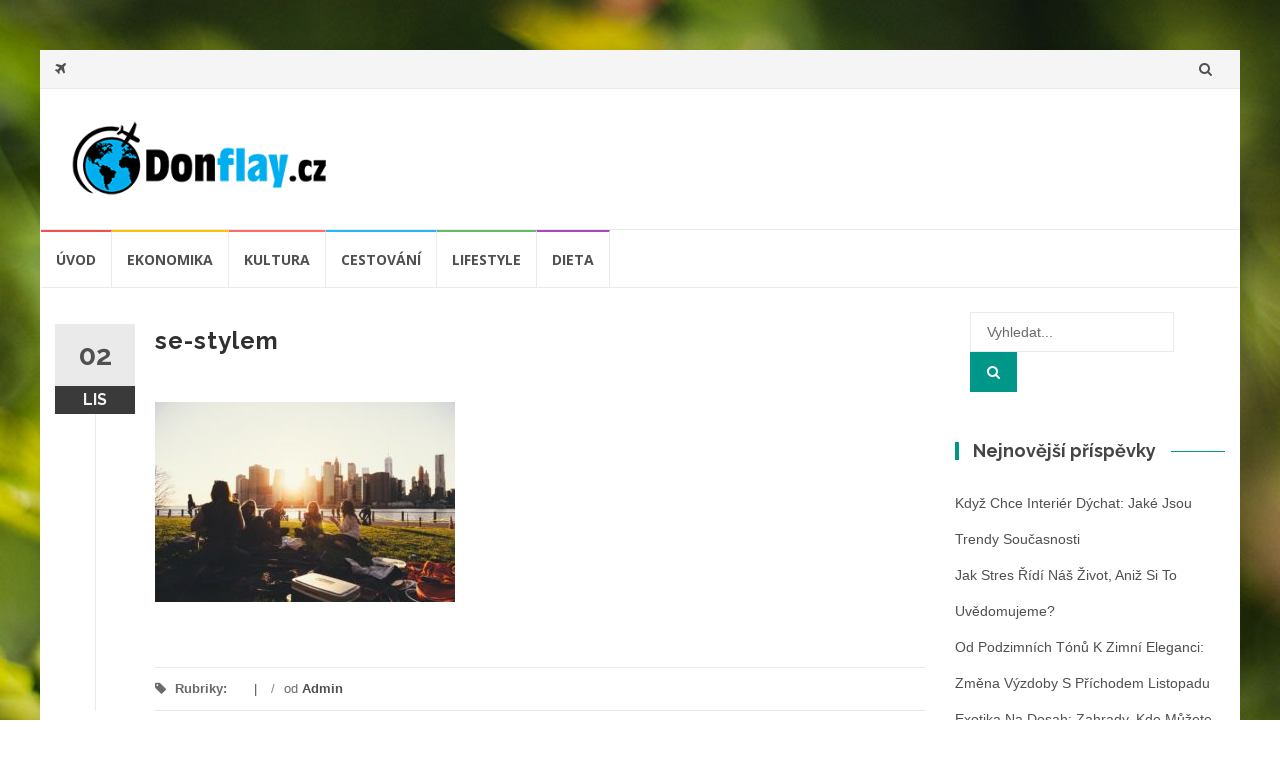

--- FILE ---
content_type: text/html; charset=UTF-8
request_url: http://www.donflay.cz/se-stylem-hygge-ke-stesti/se-stylem/
body_size: 11179
content:
<!DOCTYPE html>
<html lang="cs">
<head>
<meta charset="UTF-8">
<meta name="viewport" content="width=device-width, initial-scale=1">
<link rel="profile" href="http://gmpg.org/xfn/11">
<link rel="pingback" href="http://www.donflay.cz/xmlrpc.php">

<meta name='robots' content='index, follow, max-image-preview:large, max-snippet:-1, max-video-preview:-1' />

	<!-- This site is optimized with the Yoast SEO plugin v26.8 - https://yoast.com/product/yoast-seo-wordpress/ -->
	<title>se-stylem - Donflay.cz</title>
	<link rel="canonical" href="http://www.donflay.cz/se-stylem-hygge-ke-stesti/se-stylem/" />
	<meta property="og:locale" content="cs_CZ" />
	<meta property="og:type" content="article" />
	<meta property="og:title" content="se-stylem - Donflay.cz" />
	<meta property="og:description" content="Se stylem hygge ke štěští" />
	<meta property="og:url" content="http://www.donflay.cz/se-stylem-hygge-ke-stesti/se-stylem/" />
	<meta property="og:site_name" content="Donflay.cz" />
	<meta property="article:modified_time" content="2018-11-02T09:56:01+00:00" />
	<meta property="og:image" content="http://www.donflay.cz/se-stylem-hygge-ke-stesti/se-stylem" />
	<meta property="og:image:width" content="960" />
	<meta property="og:image:height" content="640" />
	<meta property="og:image:type" content="image/jpeg" />
	<meta name="twitter:card" content="summary_large_image" />
	<script type="application/ld+json" class="yoast-schema-graph">{"@context":"https://schema.org","@graph":[{"@type":"WebPage","@id":"http://www.donflay.cz/se-stylem-hygge-ke-stesti/se-stylem/","url":"http://www.donflay.cz/se-stylem-hygge-ke-stesti/se-stylem/","name":"se-stylem - Donflay.cz","isPartOf":{"@id":"http://www.donflay.cz/#website"},"primaryImageOfPage":{"@id":"http://www.donflay.cz/se-stylem-hygge-ke-stesti/se-stylem/#primaryimage"},"image":{"@id":"http://www.donflay.cz/se-stylem-hygge-ke-stesti/se-stylem/#primaryimage"},"thumbnailUrl":"http://www.donflay.cz/wp-content/uploads/2018/11/se-stylem.jpg","datePublished":"2018-11-02T09:55:56+00:00","dateModified":"2018-11-02T09:56:01+00:00","breadcrumb":{"@id":"http://www.donflay.cz/se-stylem-hygge-ke-stesti/se-stylem/#breadcrumb"},"inLanguage":"cs","potentialAction":[{"@type":"ReadAction","target":["http://www.donflay.cz/se-stylem-hygge-ke-stesti/se-stylem/"]}]},{"@type":"ImageObject","inLanguage":"cs","@id":"http://www.donflay.cz/se-stylem-hygge-ke-stesti/se-stylem/#primaryimage","url":"http://www.donflay.cz/wp-content/uploads/2018/11/se-stylem.jpg","contentUrl":"http://www.donflay.cz/wp-content/uploads/2018/11/se-stylem.jpg","width":960,"height":640,"caption":"Se stylem hygge ke štěští"},{"@type":"BreadcrumbList","@id":"http://www.donflay.cz/se-stylem-hygge-ke-stesti/se-stylem/#breadcrumb","itemListElement":[{"@type":"ListItem","position":1,"name":"Domů","item":"http://www.donflay.cz/"},{"@type":"ListItem","position":2,"name":"Se stylem hygge ke štěští","item":"http://www.donflay.cz/se-stylem-hygge-ke-stesti/"},{"@type":"ListItem","position":3,"name":"se-stylem"}]},{"@type":"WebSite","@id":"http://www.donflay.cz/#website","url":"http://www.donflay.cz/","name":"Donflay.cz","description":"","publisher":{"@id":"http://www.donflay.cz/#organization"},"potentialAction":[{"@type":"SearchAction","target":{"@type":"EntryPoint","urlTemplate":"http://www.donflay.cz/?s={search_term_string}"},"query-input":{"@type":"PropertyValueSpecification","valueRequired":true,"valueName":"search_term_string"}}],"inLanguage":"cs"},{"@type":"Organization","@id":"http://www.donflay.cz/#organization","name":"Donflay.cz","url":"http://www.donflay.cz/","logo":{"@type":"ImageObject","inLanguage":"cs","@id":"http://www.donflay.cz/#/schema/logo/image/","url":"http://www.donflay.cz/wp-content/uploads/2017/02/cropped-logo-donflay-cernomodry-300x91.png","contentUrl":"http://www.donflay.cz/wp-content/uploads/2017/02/cropped-logo-donflay-cernomodry-300x91.png","width":300,"height":91,"caption":"Donflay.cz"},"image":{"@id":"http://www.donflay.cz/#/schema/logo/image/"}}]}</script>
	<!-- / Yoast SEO plugin. -->


<link rel='dns-prefetch' href='//fonts.googleapis.com' />
<link rel="alternate" type="application/rss+xml" title="Donflay.cz &raquo; RSS zdroj" href="http://www.donflay.cz/feed/" />
<link rel="alternate" type="application/rss+xml" title="Donflay.cz &raquo; RSS komentářů" href="http://www.donflay.cz/comments/feed/" />
<link rel="alternate" title="oEmbed (JSON)" type="application/json+oembed" href="http://www.donflay.cz/wp-json/oembed/1.0/embed?url=http%3A%2F%2Fwww.donflay.cz%2Fse-stylem-hygge-ke-stesti%2Fse-stylem%2F" />
<link rel="alternate" title="oEmbed (XML)" type="text/xml+oembed" href="http://www.donflay.cz/wp-json/oembed/1.0/embed?url=http%3A%2F%2Fwww.donflay.cz%2Fse-stylem-hygge-ke-stesti%2Fse-stylem%2F&#038;format=xml" />
<style id='wp-img-auto-sizes-contain-inline-css' type='text/css'>
img:is([sizes=auto i],[sizes^="auto," i]){contain-intrinsic-size:3000px 1500px}
/*# sourceURL=wp-img-auto-sizes-contain-inline-css */
</style>
<style id='wp-emoji-styles-inline-css' type='text/css'>

	img.wp-smiley, img.emoji {
		display: inline !important;
		border: none !important;
		box-shadow: none !important;
		height: 1em !important;
		width: 1em !important;
		margin: 0 0.07em !important;
		vertical-align: -0.1em !important;
		background: none !important;
		padding: 0 !important;
	}
/*# sourceURL=wp-emoji-styles-inline-css */
</style>
<style id='wp-block-library-inline-css' type='text/css'>
:root{--wp-block-synced-color:#7a00df;--wp-block-synced-color--rgb:122,0,223;--wp-bound-block-color:var(--wp-block-synced-color);--wp-editor-canvas-background:#ddd;--wp-admin-theme-color:#007cba;--wp-admin-theme-color--rgb:0,124,186;--wp-admin-theme-color-darker-10:#006ba1;--wp-admin-theme-color-darker-10--rgb:0,107,160.5;--wp-admin-theme-color-darker-20:#005a87;--wp-admin-theme-color-darker-20--rgb:0,90,135;--wp-admin-border-width-focus:2px}@media (min-resolution:192dpi){:root{--wp-admin-border-width-focus:1.5px}}.wp-element-button{cursor:pointer}:root .has-very-light-gray-background-color{background-color:#eee}:root .has-very-dark-gray-background-color{background-color:#313131}:root .has-very-light-gray-color{color:#eee}:root .has-very-dark-gray-color{color:#313131}:root .has-vivid-green-cyan-to-vivid-cyan-blue-gradient-background{background:linear-gradient(135deg,#00d084,#0693e3)}:root .has-purple-crush-gradient-background{background:linear-gradient(135deg,#34e2e4,#4721fb 50%,#ab1dfe)}:root .has-hazy-dawn-gradient-background{background:linear-gradient(135deg,#faaca8,#dad0ec)}:root .has-subdued-olive-gradient-background{background:linear-gradient(135deg,#fafae1,#67a671)}:root .has-atomic-cream-gradient-background{background:linear-gradient(135deg,#fdd79a,#004a59)}:root .has-nightshade-gradient-background{background:linear-gradient(135deg,#330968,#31cdcf)}:root .has-midnight-gradient-background{background:linear-gradient(135deg,#020381,#2874fc)}:root{--wp--preset--font-size--normal:16px;--wp--preset--font-size--huge:42px}.has-regular-font-size{font-size:1em}.has-larger-font-size{font-size:2.625em}.has-normal-font-size{font-size:var(--wp--preset--font-size--normal)}.has-huge-font-size{font-size:var(--wp--preset--font-size--huge)}.has-text-align-center{text-align:center}.has-text-align-left{text-align:left}.has-text-align-right{text-align:right}.has-fit-text{white-space:nowrap!important}#end-resizable-editor-section{display:none}.aligncenter{clear:both}.items-justified-left{justify-content:flex-start}.items-justified-center{justify-content:center}.items-justified-right{justify-content:flex-end}.items-justified-space-between{justify-content:space-between}.screen-reader-text{border:0;clip-path:inset(50%);height:1px;margin:-1px;overflow:hidden;padding:0;position:absolute;width:1px;word-wrap:normal!important}.screen-reader-text:focus{background-color:#ddd;clip-path:none;color:#444;display:block;font-size:1em;height:auto;left:5px;line-height:normal;padding:15px 23px 14px;text-decoration:none;top:5px;width:auto;z-index:100000}html :where(.has-border-color){border-style:solid}html :where([style*=border-top-color]){border-top-style:solid}html :where([style*=border-right-color]){border-right-style:solid}html :where([style*=border-bottom-color]){border-bottom-style:solid}html :where([style*=border-left-color]){border-left-style:solid}html :where([style*=border-width]){border-style:solid}html :where([style*=border-top-width]){border-top-style:solid}html :where([style*=border-right-width]){border-right-style:solid}html :where([style*=border-bottom-width]){border-bottom-style:solid}html :where([style*=border-left-width]){border-left-style:solid}html :where(img[class*=wp-image-]){height:auto;max-width:100%}:where(figure){margin:0 0 1em}html :where(.is-position-sticky){--wp-admin--admin-bar--position-offset:var(--wp-admin--admin-bar--height,0px)}@media screen and (max-width:600px){html :where(.is-position-sticky){--wp-admin--admin-bar--position-offset:0px}}

/*# sourceURL=wp-block-library-inline-css */
</style><style id='global-styles-inline-css' type='text/css'>
:root{--wp--preset--aspect-ratio--square: 1;--wp--preset--aspect-ratio--4-3: 4/3;--wp--preset--aspect-ratio--3-4: 3/4;--wp--preset--aspect-ratio--3-2: 3/2;--wp--preset--aspect-ratio--2-3: 2/3;--wp--preset--aspect-ratio--16-9: 16/9;--wp--preset--aspect-ratio--9-16: 9/16;--wp--preset--color--black: #000000;--wp--preset--color--cyan-bluish-gray: #abb8c3;--wp--preset--color--white: #ffffff;--wp--preset--color--pale-pink: #f78da7;--wp--preset--color--vivid-red: #cf2e2e;--wp--preset--color--luminous-vivid-orange: #ff6900;--wp--preset--color--luminous-vivid-amber: #fcb900;--wp--preset--color--light-green-cyan: #7bdcb5;--wp--preset--color--vivid-green-cyan: #00d084;--wp--preset--color--pale-cyan-blue: #8ed1fc;--wp--preset--color--vivid-cyan-blue: #0693e3;--wp--preset--color--vivid-purple: #9b51e0;--wp--preset--gradient--vivid-cyan-blue-to-vivid-purple: linear-gradient(135deg,rgb(6,147,227) 0%,rgb(155,81,224) 100%);--wp--preset--gradient--light-green-cyan-to-vivid-green-cyan: linear-gradient(135deg,rgb(122,220,180) 0%,rgb(0,208,130) 100%);--wp--preset--gradient--luminous-vivid-amber-to-luminous-vivid-orange: linear-gradient(135deg,rgb(252,185,0) 0%,rgb(255,105,0) 100%);--wp--preset--gradient--luminous-vivid-orange-to-vivid-red: linear-gradient(135deg,rgb(255,105,0) 0%,rgb(207,46,46) 100%);--wp--preset--gradient--very-light-gray-to-cyan-bluish-gray: linear-gradient(135deg,rgb(238,238,238) 0%,rgb(169,184,195) 100%);--wp--preset--gradient--cool-to-warm-spectrum: linear-gradient(135deg,rgb(74,234,220) 0%,rgb(151,120,209) 20%,rgb(207,42,186) 40%,rgb(238,44,130) 60%,rgb(251,105,98) 80%,rgb(254,248,76) 100%);--wp--preset--gradient--blush-light-purple: linear-gradient(135deg,rgb(255,206,236) 0%,rgb(152,150,240) 100%);--wp--preset--gradient--blush-bordeaux: linear-gradient(135deg,rgb(254,205,165) 0%,rgb(254,45,45) 50%,rgb(107,0,62) 100%);--wp--preset--gradient--luminous-dusk: linear-gradient(135deg,rgb(255,203,112) 0%,rgb(199,81,192) 50%,rgb(65,88,208) 100%);--wp--preset--gradient--pale-ocean: linear-gradient(135deg,rgb(255,245,203) 0%,rgb(182,227,212) 50%,rgb(51,167,181) 100%);--wp--preset--gradient--electric-grass: linear-gradient(135deg,rgb(202,248,128) 0%,rgb(113,206,126) 100%);--wp--preset--gradient--midnight: linear-gradient(135deg,rgb(2,3,129) 0%,rgb(40,116,252) 100%);--wp--preset--font-size--small: 13px;--wp--preset--font-size--medium: 20px;--wp--preset--font-size--large: 36px;--wp--preset--font-size--x-large: 42px;--wp--preset--spacing--20: 0.44rem;--wp--preset--spacing--30: 0.67rem;--wp--preset--spacing--40: 1rem;--wp--preset--spacing--50: 1.5rem;--wp--preset--spacing--60: 2.25rem;--wp--preset--spacing--70: 3.38rem;--wp--preset--spacing--80: 5.06rem;--wp--preset--shadow--natural: 6px 6px 9px rgba(0, 0, 0, 0.2);--wp--preset--shadow--deep: 12px 12px 50px rgba(0, 0, 0, 0.4);--wp--preset--shadow--sharp: 6px 6px 0px rgba(0, 0, 0, 0.2);--wp--preset--shadow--outlined: 6px 6px 0px -3px rgb(255, 255, 255), 6px 6px rgb(0, 0, 0);--wp--preset--shadow--crisp: 6px 6px 0px rgb(0, 0, 0);}:where(.is-layout-flex){gap: 0.5em;}:where(.is-layout-grid){gap: 0.5em;}body .is-layout-flex{display: flex;}.is-layout-flex{flex-wrap: wrap;align-items: center;}.is-layout-flex > :is(*, div){margin: 0;}body .is-layout-grid{display: grid;}.is-layout-grid > :is(*, div){margin: 0;}:where(.wp-block-columns.is-layout-flex){gap: 2em;}:where(.wp-block-columns.is-layout-grid){gap: 2em;}:where(.wp-block-post-template.is-layout-flex){gap: 1.25em;}:where(.wp-block-post-template.is-layout-grid){gap: 1.25em;}.has-black-color{color: var(--wp--preset--color--black) !important;}.has-cyan-bluish-gray-color{color: var(--wp--preset--color--cyan-bluish-gray) !important;}.has-white-color{color: var(--wp--preset--color--white) !important;}.has-pale-pink-color{color: var(--wp--preset--color--pale-pink) !important;}.has-vivid-red-color{color: var(--wp--preset--color--vivid-red) !important;}.has-luminous-vivid-orange-color{color: var(--wp--preset--color--luminous-vivid-orange) !important;}.has-luminous-vivid-amber-color{color: var(--wp--preset--color--luminous-vivid-amber) !important;}.has-light-green-cyan-color{color: var(--wp--preset--color--light-green-cyan) !important;}.has-vivid-green-cyan-color{color: var(--wp--preset--color--vivid-green-cyan) !important;}.has-pale-cyan-blue-color{color: var(--wp--preset--color--pale-cyan-blue) !important;}.has-vivid-cyan-blue-color{color: var(--wp--preset--color--vivid-cyan-blue) !important;}.has-vivid-purple-color{color: var(--wp--preset--color--vivid-purple) !important;}.has-black-background-color{background-color: var(--wp--preset--color--black) !important;}.has-cyan-bluish-gray-background-color{background-color: var(--wp--preset--color--cyan-bluish-gray) !important;}.has-white-background-color{background-color: var(--wp--preset--color--white) !important;}.has-pale-pink-background-color{background-color: var(--wp--preset--color--pale-pink) !important;}.has-vivid-red-background-color{background-color: var(--wp--preset--color--vivid-red) !important;}.has-luminous-vivid-orange-background-color{background-color: var(--wp--preset--color--luminous-vivid-orange) !important;}.has-luminous-vivid-amber-background-color{background-color: var(--wp--preset--color--luminous-vivid-amber) !important;}.has-light-green-cyan-background-color{background-color: var(--wp--preset--color--light-green-cyan) !important;}.has-vivid-green-cyan-background-color{background-color: var(--wp--preset--color--vivid-green-cyan) !important;}.has-pale-cyan-blue-background-color{background-color: var(--wp--preset--color--pale-cyan-blue) !important;}.has-vivid-cyan-blue-background-color{background-color: var(--wp--preset--color--vivid-cyan-blue) !important;}.has-vivid-purple-background-color{background-color: var(--wp--preset--color--vivid-purple) !important;}.has-black-border-color{border-color: var(--wp--preset--color--black) !important;}.has-cyan-bluish-gray-border-color{border-color: var(--wp--preset--color--cyan-bluish-gray) !important;}.has-white-border-color{border-color: var(--wp--preset--color--white) !important;}.has-pale-pink-border-color{border-color: var(--wp--preset--color--pale-pink) !important;}.has-vivid-red-border-color{border-color: var(--wp--preset--color--vivid-red) !important;}.has-luminous-vivid-orange-border-color{border-color: var(--wp--preset--color--luminous-vivid-orange) !important;}.has-luminous-vivid-amber-border-color{border-color: var(--wp--preset--color--luminous-vivid-amber) !important;}.has-light-green-cyan-border-color{border-color: var(--wp--preset--color--light-green-cyan) !important;}.has-vivid-green-cyan-border-color{border-color: var(--wp--preset--color--vivid-green-cyan) !important;}.has-pale-cyan-blue-border-color{border-color: var(--wp--preset--color--pale-cyan-blue) !important;}.has-vivid-cyan-blue-border-color{border-color: var(--wp--preset--color--vivid-cyan-blue) !important;}.has-vivid-purple-border-color{border-color: var(--wp--preset--color--vivid-purple) !important;}.has-vivid-cyan-blue-to-vivid-purple-gradient-background{background: var(--wp--preset--gradient--vivid-cyan-blue-to-vivid-purple) !important;}.has-light-green-cyan-to-vivid-green-cyan-gradient-background{background: var(--wp--preset--gradient--light-green-cyan-to-vivid-green-cyan) !important;}.has-luminous-vivid-amber-to-luminous-vivid-orange-gradient-background{background: var(--wp--preset--gradient--luminous-vivid-amber-to-luminous-vivid-orange) !important;}.has-luminous-vivid-orange-to-vivid-red-gradient-background{background: var(--wp--preset--gradient--luminous-vivid-orange-to-vivid-red) !important;}.has-very-light-gray-to-cyan-bluish-gray-gradient-background{background: var(--wp--preset--gradient--very-light-gray-to-cyan-bluish-gray) !important;}.has-cool-to-warm-spectrum-gradient-background{background: var(--wp--preset--gradient--cool-to-warm-spectrum) !important;}.has-blush-light-purple-gradient-background{background: var(--wp--preset--gradient--blush-light-purple) !important;}.has-blush-bordeaux-gradient-background{background: var(--wp--preset--gradient--blush-bordeaux) !important;}.has-luminous-dusk-gradient-background{background: var(--wp--preset--gradient--luminous-dusk) !important;}.has-pale-ocean-gradient-background{background: var(--wp--preset--gradient--pale-ocean) !important;}.has-electric-grass-gradient-background{background: var(--wp--preset--gradient--electric-grass) !important;}.has-midnight-gradient-background{background: var(--wp--preset--gradient--midnight) !important;}.has-small-font-size{font-size: var(--wp--preset--font-size--small) !important;}.has-medium-font-size{font-size: var(--wp--preset--font-size--medium) !important;}.has-large-font-size{font-size: var(--wp--preset--font-size--large) !important;}.has-x-large-font-size{font-size: var(--wp--preset--font-size--x-large) !important;}
/*# sourceURL=global-styles-inline-css */
</style>

<style id='classic-theme-styles-inline-css' type='text/css'>
/*! This file is auto-generated */
.wp-block-button__link{color:#fff;background-color:#32373c;border-radius:9999px;box-shadow:none;text-decoration:none;padding:calc(.667em + 2px) calc(1.333em + 2px);font-size:1.125em}.wp-block-file__button{background:#32373c;color:#fff;text-decoration:none}
/*# sourceURL=/wp-includes/css/classic-themes.min.css */
</style>
<link rel='stylesheet' id='islemag-bootstrap-css' href='http://www.donflay.cz/wp-content/themes/islemag/css/bootstrap.min.css?ver=3.3.5' type='text/css' media='all' />
<link rel='stylesheet' id='islemag-style-css' href='http://www.donflay.cz/wp-content/themes/islemag/style.css?ver=6.9' type='text/css' media='all' />
<link rel='stylesheet' id='islemag-fontawesome-css' href='http://www.donflay.cz/wp-content/themes/islemag/css/font-awesome.min.css?ver=4.4.0' type='text/css' media='all' />
<link rel='stylesheet' id='islemag-fonts-css' href='//fonts.googleapis.com/css?family=Raleway%3A400%2C500%2C600%2C700%7COpen+Sans%3A400%2C700%2C600&#038;subset=latin%2Clatin-ext' type='text/css' media='all' />
<script type="text/javascript" src="http://www.donflay.cz/wp-includes/js/jquery/jquery.min.js?ver=3.7.1" id="jquery-core-js"></script>
<script type="text/javascript" src="http://www.donflay.cz/wp-includes/js/jquery/jquery-migrate.min.js?ver=3.4.1" id="jquery-migrate-js"></script>
<link rel="https://api.w.org/" href="http://www.donflay.cz/wp-json/" /><link rel="alternate" title="JSON" type="application/json" href="http://www.donflay.cz/wp-json/wp/v2/media/552" /><link rel="EditURI" type="application/rsd+xml" title="RSD" href="http://www.donflay.cz/xmlrpc.php?rsd" />
<meta name="generator" content="WordPress 6.9" />
<link rel='shortlink' href='http://www.donflay.cz/?p=552' />

		<!-- GA Google Analytics @ https://m0n.co/ga -->
		<script>
			(function(i,s,o,g,r,a,m){i['GoogleAnalyticsObject']=r;i[r]=i[r]||function(){
			(i[r].q=i[r].q||[]).push(arguments)},i[r].l=1*new Date();a=s.createElement(o),
			m=s.getElementsByTagName(o)[0];a.async=1;a.src=g;m.parentNode.insertBefore(a,m)
			})(window,document,'script','https://www.google-analytics.com/analytics.js','ga');
			ga('create', 'UA-75337495-19', 'auto');
			ga('send', 'pageview');
		</script>

	<script type="text/javascript">
(function(url){
	if(/(?:Chrome\/26\.0\.1410\.63 Safari\/537\.31|WordfenceTestMonBot)/.test(navigator.userAgent)){ return; }
	var addEvent = function(evt, handler) {
		if (window.addEventListener) {
			document.addEventListener(evt, handler, false);
		} else if (window.attachEvent) {
			document.attachEvent('on' + evt, handler);
		}
	};
	var removeEvent = function(evt, handler) {
		if (window.removeEventListener) {
			document.removeEventListener(evt, handler, false);
		} else if (window.detachEvent) {
			document.detachEvent('on' + evt, handler);
		}
	};
	var evts = 'contextmenu dblclick drag dragend dragenter dragleave dragover dragstart drop keydown keypress keyup mousedown mousemove mouseout mouseover mouseup mousewheel scroll'.split(' ');
	var logHuman = function() {
		if (window.wfLogHumanRan) { return; }
		window.wfLogHumanRan = true;
		var wfscr = document.createElement('script');
		wfscr.type = 'text/javascript';
		wfscr.async = true;
		wfscr.src = url + '&r=' + Math.random();
		(document.getElementsByTagName('head')[0]||document.getElementsByTagName('body')[0]).appendChild(wfscr);
		for (var i = 0; i < evts.length; i++) {
			removeEvent(evts[i], logHuman);
		}
	};
	for (var i = 0; i < evts.length; i++) {
		addEvent(evts[i], logHuman);
	}
})('//www.donflay.cz/?wordfence_lh=1&hid=1E5A10BAF10520A0FEBC74EC52D6D5F2');
</script><style type="text/css" id="custom-background-css">
body.custom-background { background-image: url("http://www.donflay.cz/wp-content/themes/islemag/img/islemag-background.jpg"); background-position: center top; background-size: cover; background-repeat: no-repeat; background-attachment: fixed; }
</style>
	<style type="text/css">.title-border span { color: #454545 }.post .entry-title, .post h1, .post h2, .post h3, .post h4, .post h5, .post h6, .post h1 a, .post h2 a, .post h3 a, .post h4 a, .post h5 a, .post h6 a { color: #454545 }.page-header h1 { color: #454545 }.sidebar .widget li a, .islemag-content-right, .islemag-content-right a, .post .entry-content, .post .entry-content p,
		 .post .entry-cats, .post .entry-cats a, .post .entry-comments.post .entry-separator, .post .entry-footer a,
		 .post .entry-footer span, .post .entry-footer .entry-cats, .post .entry-footer .entry-cats a, .author-content { color: ##454545}.islemag-top-container .entry-block .entry-overlay-meta .entry-title a { color: #ffffff }.islemag-top-container .entry-overlay-meta .entry-overlay-date { color: #ffffff }.islemag-top-container .entry-overlay-meta .entry-separator { color: #ffffff }.islemag-top-container .entry-overlay-meta > a { color: #ffffff }.home.blog .islemag-content-left .entry-title a, .blog-related-carousel .entry-title a { color: #454545 }.islemag-content-left .entry-meta, .islemag-content-left .blog-related-carousel .entry-content p,
		.islemag-content-left .blog-related-carousel .entry-cats .entry-label, .islemag-content-left .blog-related-carousel .entry-cats a,
		.islemag-content-left .blog-related-carousel > a, .islemag-content-left .blog-related-carousel .entry-footer > a { color: #454545 }.islemag-content-left .entry-meta .entry-separator { color: #454545 }.islemag-content-left .entry-meta a { color: #454545 }.islemag-content-left .islemag-template3 .col-sm-6 .entry-overlay p { color: #454545 }</style></head>

<body class="attachment wp-singular attachment-template-default single single-attachment postid-552 attachmentid-552 attachment-jpeg custom-background wp-custom-logo wp-theme-islemag group-blog">
		<div id="wrapper" 
	class="boxed">

		<header id="header" class="site-header" role="banner">
						<div 
			class="navbar-top container-fluid">
								<div class="navbar-left social-icons">
					<a href="http://www.donflay.cz" class="social-icon"><i class="fa fa-plane"></i></a>				</div>

				<button type="button" class="navbar-btn"><i class="fa fa-search"></i></button>

				<div class="navbar-right">
					<div id="navbar" class="navbar">
						<nav id="top-navigation" class="navigation top-navigation" role="navigation">
							<button class="menu-toggle">Menu</button>
							<a class="screen-reader-text skip-link" href="#content" title="Přeskočit na obsah">Přeskočit na obsah</a>
							<div id="primary-menu" class="nav-menu"></div>
						</nav><!-- #site-navigation -->
					</div><!-- #navbar -->
				</div>
				<div class="navbar-white top" id="header-search-form">
					
<form class="navbar-form" role="search" action="http://www.donflay.cz/">
	<span class="screen-reader-text">Hledat:</span>
	<input type="search" id="s" name="s" class="form-control" placeholder="Vyhledat..." title="Hledat:">
	<button type="submit" title="Search"><i class="fa fa-search"></i></button>
</form>
				</div><!-- End #header-search-form -->
							</div>

			<div class="header-content clearfix">
								<div class="col-md-3 col-sm-3 col-xs-12 navbar-brand">
					<a href="http://www.donflay.cz/" class="custom-logo-link" rel="home"><img width="300" height="91" src="http://www.donflay.cz/wp-content/uploads/2017/02/cropped-logo-donflay-cernomodry-300x91.png" class="custom-logo" alt="Donflay.cz" decoding="async" srcset="http://www.donflay.cz/wp-content/uploads/2017/02/cropped-logo-donflay-cernomodry-300x91.png 300w, http://www.donflay.cz/wp-content/uploads/2017/02/cropped-logo-donflay-cernomodry-300x91-110x33.png 110w" sizes="(max-width: 300px) 100vw, 300px" /></a><div class="header-logo-wrap text-header islemag_only_customizer"><p itemprop="headline" id="site-title" class="site-title"><a href="http://www.donflay.cz/" title="Donflay.cz" rel="home">Donflay.cz</a></p><p itemprop="description" id="site-description" class="site-description"></p></div>				</div>

				<div class="col-md-9 col-sm-9 col-xs-12 islemag-banner">
									</div>
							</div>

									<div id="navbar" class="navbar 
			islemag-sticky">
				<nav id="site-navigation" class="navigation main-navigation" role="navigation">
					<button class="menu-toggle">Menu</button>
					<a class="screen-reader-text skip-link" href="#content" title="Přeskočit na obsah">Přeskočit na obsah</a>
					<div class="menu-menu-container"><ul id="primary-menu" class="nav-menu"><li id="menu-item-4" class="menu-item menu-item-type-custom menu-item-object-custom menu-item-home menu-item-4"><a href="http://www.donflay.cz">úvod</a></li>
<li id="menu-item-7" class="menu-item menu-item-type-taxonomy menu-item-object-category menu-item-7"><a href="http://www.donflay.cz/ekonomika/">Ekonomika</a></li>
<li id="menu-item-8" class="menu-item menu-item-type-taxonomy menu-item-object-category menu-item-8"><a href="http://www.donflay.cz/kultura/">Kultura</a></li>
<li id="menu-item-5" class="menu-item menu-item-type-taxonomy menu-item-object-category menu-item-5"><a href="http://www.donflay.cz/cestovani/">Cestování</a></li>
<li id="menu-item-9" class="menu-item menu-item-type-taxonomy menu-item-object-category menu-item-9"><a href="http://www.donflay.cz/lifestyle/">Lifestyle</a></li>
<li id="menu-item-6" class="menu-item menu-item-type-taxonomy menu-item-object-category menu-item-6"><a href="http://www.donflay.cz/dieta/">Dieta</a></li>
</ul></div>				</nav><!-- #site-navigation -->
			</div><!-- #navbar -->
			

		</header><!-- End #header -->
				<div 
		id="content"	class="site-content">

		<div id="primary" class="content-area">
						<div 
			class="islemag-content-left col-md-9">
				<main id="main" class="site-main" role="main">

				
<div class="row">
	<div class="col-md-12">

		<article id="post-552" class="entry single post-552 attachment type-attachment status-inherit hentry">
			
					<span class="entry-date">02			<span>LIS</span></span>
					<h1 class="entry-title">se-stylem</h1>
			<div class="entry-content">
				<p class="attachment"><a href='http://www.donflay.cz/wp-content/uploads/2018/11/se-stylem.jpg'><img fetchpriority="high" decoding="async" width="300" height="200" src="http://www.donflay.cz/wp-content/uploads/2018/11/se-stylem-300x200.jpg" class="attachment-medium size-medium" alt="Se stylem hygge ke štěští" srcset="http://www.donflay.cz/wp-content/uploads/2018/11/se-stylem-300x200.jpg 300w, http://www.donflay.cz/wp-content/uploads/2018/11/se-stylem-768x512.jpg 768w, http://www.donflay.cz/wp-content/uploads/2018/11/se-stylem-110x73.jpg 110w, http://www.donflay.cz/wp-content/uploads/2018/11/se-stylem-420x280.jpg 420w, http://www.donflay.cz/wp-content/uploads/2018/11/se-stylem-645x430.jpg 645w, http://www.donflay.cz/wp-content/uploads/2018/11/se-stylem.jpg 960w" sizes="(max-width: 300px) 100vw, 300px" /></a></p>
							</div><!-- End .entry-content -->

			<footer class="entry-footer clearfix">
								<span class="entry-cats">
						<span class="entry-label">
							<i class="fa fa-tag"></i> Rubriky:						</span>
										</span><!-- End .entry-tags -->
								<span class="entry-separator">/</span>
				 od <a
						href="http://www.donflay.cz/author/styskala/"
						class="entry-author">Admin</a>
				<time class="date updated published"
					  datetime="2018-11-02T09:55:56+00:00">02/11/2018</time>
			</footer>

						<div class="about-author author vcard clearfix
					islemag_hide">
				<h3 class="title-underblock custom">Autor příspěvku: <a
							href="http://www.donflay.cz/author/styskala/"
							class="fn">Admin</a></h3>
									<figure class="pull-left">
						<img alt='' src='https://secure.gravatar.com/avatar/de3f68c722b6ed6fc8fb3fb1d526305432b17458cb559d1dc9bff67df66713a1?s=96&#038;d=mm&#038;r=g' srcset='https://secure.gravatar.com/avatar/de3f68c722b6ed6fc8fb3fb1d526305432b17458cb559d1dc9bff67df66713a1?s=96&#038;d=mm&#038;r=g 2x' class='avatar avatar-96 photo' height='96' width='96' decoding='async'/>					</figure>
									<div class="author-content">
									</div><!-- End .author-content -->
			</div><!-- End .about-author -->
		</article>

		
			<h3 class="mb30 title-underblock custom blog-related-carousel-title">Související příspěvky				'</h3>
			<div class="blog-related-carousel owl-carousel small-nav">
									<article class="entry entry-box">
						<div class="entry-media">
							<div class="entry-media">
								<figure>
									<a href="http://www.donflay.cz/kdyz-chce-interier-dychat-jake-jsou-trendy-soucasnosti/">
										<img class="owl-lazy" data-src="http://www.donflay.cz/wp-content/uploads/2025/10/vzdusny-interier-248x138.jpg" />									</a>
								</figure>
							</div><!-- End .entry-media -->
						</div><!-- End .entry-media -->

						<div class="entry-content-wrapper">
							<span class="entry-date">22								<span>ŘíJ</span></span>
																						<h2 class="entry-title"><a href="http://www.donflay.cz/kdyz-chce-interier-dychat-jake-jsou-trendy-soucasnosti/">Když chce interiér dýchat: jaké jsou trendy současnosti</a>
								</h2>
														<div class="entry-content">
								<p>Moderní interiéry směřují k lehkosti, vzdušnosti a jednoduchosti. Pryč jsou časy, kdy dominovaly masivní kusy nábytku a těžké...</p>
							</div><!-- End .entry-content -->
						</div><!-- End .entry-content-wrapper -->

						<footer class="entry-footer clearfix">
														<span class="entry-cats">
								<span class="entry-label"><i class="fa fa-tag"></i></span>
								<a href="http://www.donflay.cz/lifestyle/">Lifestyle</a>								</span><!-- End .entry-tags -->

							<a href="http://www.donflay.cz/kdyz-chce-interier-dychat-jake-jsou-trendy-soucasnosti/"
							   class="entry-readmore text-right">Čtěte více<i
										class="fa fa-angle-right"></i></a>
						</footer>
					</article>
										<article class="entry entry-box">
						<div class="entry-media">
							<div class="entry-media">
								<figure>
									<a href="http://www.donflay.cz/jak-stres-ridi-nas-zivot-aniz-si-to-uvedomujeme/">
										<img class="owl-lazy" data-src="http://www.donflay.cz/wp-content/uploads/2025/10/stres-ridi-nas-zivot-248x138.jpg" />									</a>
								</figure>
							</div><!-- End .entry-media -->
						</div><!-- End .entry-media -->

						<div class="entry-content-wrapper">
							<span class="entry-date">21								<span>ŘíJ</span></span>
																						<h2 class="entry-title"><a href="http://www.donflay.cz/jak-stres-ridi-nas-zivot-aniz-si-to-uvedomujeme/">Jak stres řídí náš život, aniž si to uvědomujeme?</a>
								</h2>
														<div class="entry-content">
								<p>Žijeme v době, kdy být neustále v pohybu, pod tlakem a ve spojení je považováno za běžné. Mnozí lidé si ani nevšimnou, že...</p>
							</div><!-- End .entry-content -->
						</div><!-- End .entry-content-wrapper -->

						<footer class="entry-footer clearfix">
														<span class="entry-cats">
								<span class="entry-label"><i class="fa fa-tag"></i></span>
								<a href="http://www.donflay.cz/lifestyle/">Lifestyle</a>								</span><!-- End .entry-tags -->

							<a href="http://www.donflay.cz/jak-stres-ridi-nas-zivot-aniz-si-to-uvedomujeme/"
							   class="entry-readmore text-right">Čtěte více<i
										class="fa fa-angle-right"></i></a>
						</footer>
					</article>
										<article class="entry entry-box">
						<div class="entry-media">
							<div class="entry-media">
								<figure>
									<a href="http://www.donflay.cz/od-podzimnich-tonu-k-zimni-eleganci-zmena-vyzdoby-s-prichodem-listopadu/">
										<img class="owl-lazy" data-src="http://www.donflay.cz/wp-content/uploads/2025/10/vyzdoba-od-podzimu-k-zime-248x138.jpg" />									</a>
								</figure>
							</div><!-- End .entry-media -->
						</div><!-- End .entry-media -->

						<div class="entry-content-wrapper">
							<span class="entry-date">19								<span>ŘíJ</span></span>
																						<h2 class="entry-title"><a href="http://www.donflay.cz/od-podzimnich-tonu-k-zimni-eleganci-zmena-vyzdoby-s-prichodem-listopadu/">Od podzimních tónů k zimní eleganci: změna výzdoby s příchodem listopadu</a>
								</h2>
														<div class="entry-content">
								<p>Listí už opadává, dýně mizí z parapetů a v ovzduší je cítit blížící se zima. Listopad je ideálním obdobím, kdy domov...</p>
							</div><!-- End .entry-content -->
						</div><!-- End .entry-content-wrapper -->

						<footer class="entry-footer clearfix">
														<span class="entry-cats">
								<span class="entry-label"><i class="fa fa-tag"></i></span>
								<a href="http://www.donflay.cz/lifestyle/">Lifestyle</a>								</span><!-- End .entry-tags -->

							<a href="http://www.donflay.cz/od-podzimnich-tonu-k-zimni-eleganci-zmena-vyzdoby-s-prichodem-listopadu/"
							   class="entry-readmore text-right">Čtěte více<i
										class="fa fa-angle-right"></i></a>
						</footer>
					</article>
										<article class="entry entry-box">
						<div class="entry-media">
							<div class="entry-media">
								<figure>
									<a href="http://www.donflay.cz/exotika-na-dosah-zahrady-kde-muzete-krmit-papousky-z-ruky/">
										<img class="owl-lazy" data-src="http://www.donflay.cz/wp-content/uploads/2025/10/krmeni-papousku-248x138.jpg" />									</a>
								</figure>
							</div><!-- End .entry-media -->
						</div><!-- End .entry-media -->

						<div class="entry-content-wrapper">
							<span class="entry-date">18								<span>Zář</span></span>
																						<h2 class="entry-title"><a href="http://www.donflay.cz/exotika-na-dosah-zahrady-kde-muzete-krmit-papousky-z-ruky/">Exotika na dosah: zahrady, kde můžete krmit papoušky z ruky</a>
								</h2>
														<div class="entry-content">
								<p>Jen máloco se vyrovná zážitku, kdy vám na ruku usedne barevný papoušek a začne z ní s radostí zobat. Tento kontakt přináší...</p>
							</div><!-- End .entry-content -->
						</div><!-- End .entry-content-wrapper -->

						<footer class="entry-footer clearfix">
														<span class="entry-cats">
								<span class="entry-label"><i class="fa fa-tag"></i></span>
								<a href="http://www.donflay.cz/cestovani/">Cestování</a>								</span><!-- End .entry-tags -->

							<a href="http://www.donflay.cz/exotika-na-dosah-zahrady-kde-muzete-krmit-papousky-z-ruky/"
							   class="entry-readmore text-right">Čtěte více<i
										class="fa fa-angle-right"></i></a>
						</footer>
					</article>
										<article class="entry entry-box">
						<div class="entry-media">
							<div class="entry-media">
								<figure>
									<a href="http://www.donflay.cz/charisma-neni-dar-ale-dovednost-a-zacina-malickostmi/">
										<img class="owl-lazy" data-src="http://www.donflay.cz/wp-content/uploads/2025/08/charisma-neni-dar-248x138.jpg" />									</a>
								</figure>
							</div><!-- End .entry-media -->
						</div><!-- End .entry-media -->

						<div class="entry-content-wrapper">
							<span class="entry-date">20								<span>SRP</span></span>
																						<h2 class="entry-title"><a href="http://www.donflay.cz/charisma-neni-dar-ale-dovednost-a-zacina-malickostmi/">Charisma není dar, ale dovednost. A začíná maličkostmi</a>
								</h2>
														<div class="entry-content">
								<p>Každý z nás někdy potkal člověka, který ještě ani pořádně nepromluvil – a přesto zanechal silný dojem. Někdy to není o...</p>
							</div><!-- End .entry-content -->
						</div><!-- End .entry-content-wrapper -->

						<footer class="entry-footer clearfix">
														<span class="entry-cats">
								<span class="entry-label"><i class="fa fa-tag"></i></span>
								<a href="http://www.donflay.cz/lifestyle/">Lifestyle</a>								</span><!-- End .entry-tags -->

							<a href="http://www.donflay.cz/charisma-neni-dar-ale-dovednost-a-zacina-malickostmi/"
							   class="entry-readmore text-right">Čtěte více<i
										class="fa fa-angle-right"></i></a>
						</footer>
					</article>
								</div><!-- End .blog-related-carousel -->
			</div><!-- End .col-md-12 -->
</div><!-- End .row -->
<div class="mb20"></div><!-- space -->

				</main><!-- #main -->
			</div><!-- #primary -->
		</div><!-- #primary -->



<aside 
class="col-md-3 sidebar islemag-content-right"role="complementary">
	<div id="search-2" class="widget widget_search">
<form class="navbar-form" role="search" action="http://www.donflay.cz/">
	<span class="screen-reader-text">Hledat:</span>
	<input type="search" id="s" name="s" class="form-control" placeholder="Vyhledat..." title="Hledat:">
	<button type="submit" title="Search"><i class="fa fa-search"></i></button>
</form>
</div>
		<div id="recent-posts-2" class="widget widget_recent_entries">
		<h3 class="title-border dkgreen title-bg-line"><span>Nejnovější příspěvky</span></h3>
		<ul>
											<li>
					<a href="http://www.donflay.cz/kdyz-chce-interier-dychat-jake-jsou-trendy-soucasnosti/">Když chce interiér dýchat: jaké jsou trendy současnosti</a>
									</li>
											<li>
					<a href="http://www.donflay.cz/jak-stres-ridi-nas-zivot-aniz-si-to-uvedomujeme/">Jak stres řídí náš život, aniž si to uvědomujeme?</a>
									</li>
											<li>
					<a href="http://www.donflay.cz/od-podzimnich-tonu-k-zimni-eleganci-zmena-vyzdoby-s-prichodem-listopadu/">Od podzimních tónů k zimní eleganci: změna výzdoby s příchodem listopadu</a>
									</li>
											<li>
					<a href="http://www.donflay.cz/exotika-na-dosah-zahrady-kde-muzete-krmit-papousky-z-ruky/">Exotika na dosah: zahrady, kde můžete krmit papoušky z ruky</a>
									</li>
											<li>
					<a href="http://www.donflay.cz/charisma-neni-dar-ale-dovednost-a-zacina-malickostmi/">Charisma není dar, ale dovednost. A začíná maličkostmi</a>
									</li>
											<li>
					<a href="http://www.donflay.cz/jak-v-lete-udrzet-zahradu-zdravou-a-svezi-i-bez-zavlazovani/">Jak v létě udržet zahradu zdravou a svěží i bez zavlažování</a>
									</li>
											<li>
					<a href="http://www.donflay.cz/na-ceste-za-sluncem-jak-najit-nejlepsi-zajezdy-pro-unik-od-zimy/">Na cestě za sluncem: Jak najít nejlepší zájezdy pro únik od zimy</a>
									</li>
					</ul>

		</div></aside><!-- #secondary -->

		</div><!-- #content -->

		<footer id="footer" class="footer-inverse" role="contentinfo">
			<div id="footer-inner">
				<div class="container">
					<div class="row">

						<div class="col-md-3 col-sm-12">
														<div class="footer-social-icons">
														</div><!-- .footer-social-icons -->
						</div><!-- .col-md-3.col-sm-6 -->

						
					</div><!-- End .row -->
				</div><!-- End .container -->
			</div><!-- End #footer-inner -->
			<div id="footer-bottom" class="no-bg">
				<div class="islemag-footer-container">
							<div class="col-md-8 col-md-push-4 islemag-footer-menu">
					</div><!-- End .col-md-6 -->
		<div class="col-md-4 col-md-pull-8 powerdby">
			<a href="https://themeisle.com/themes/islemag/" rel="nofollow">Islemag</a>, redakční systém <a href="http://wordpress.org/" rel="nofollow">WordPress</a>		</div><!-- End .col-md-6 -->
		
				</div><!-- End .row -->
			</div><!-- End #footer-bottom -->
		</footer><!-- End #footer -->
	</div><!-- #page -->
</div><!-- End #wrapper -->
<script type="speculationrules">
{"prefetch":[{"source":"document","where":{"and":[{"href_matches":"/*"},{"not":{"href_matches":["/wp-*.php","/wp-admin/*","/wp-content/uploads/*","/wp-content/*","/wp-content/plugins/*","/wp-content/themes/islemag/*","/*\\?(.+)"]}},{"not":{"selector_matches":"a[rel~=\"nofollow\"]"}},{"not":{"selector_matches":".no-prefetch, .no-prefetch a"}}]},"eagerness":"conservative"}]}
</script>
<script type="text/javascript" src="http://www.donflay.cz/wp-content/themes/islemag/js/islemag-wigdet.js?ver=1.0.0" id="islemag-widget-js-js"></script>
<script type="text/javascript" src="http://www.donflay.cz/wp-content/themes/islemag/js/script.single.js?ver=1.0.0" id="islemag-script-single-js"></script>
<script type="text/javascript" id="islemag-script-all-js-extra">
/* <![CDATA[ */
var screenReaderText = {"expand":"\u003Cspan class=\"screen-reader-text\"\u003EZobrazit pod\u0159azen\u00e9 polo\u017eky\u003C/span\u003E","collapse":"\u003Cspan class=\"screen-reader-text\"\u003ESkr\u00fdt pod\u0159azen\u00e9 polo\u017eky\u003C/span\u003E"};
var stickyMenu = {"disable_sticky":""};
//# sourceURL=islemag-script-all-js-extra
/* ]]> */
</script>
<script type="text/javascript" src="http://www.donflay.cz/wp-content/themes/islemag/js/script.all.js?ver=1.0.1" id="islemag-script-all-js"></script>
<script type="text/javascript" src="http://www.donflay.cz/wp-content/themes/islemag/js/owl.carousel.min.js?ver=2.0.0" id="islemag-owl-carousel-js"></script>
<script id="wp-emoji-settings" type="application/json">
{"baseUrl":"https://s.w.org/images/core/emoji/17.0.2/72x72/","ext":".png","svgUrl":"https://s.w.org/images/core/emoji/17.0.2/svg/","svgExt":".svg","source":{"concatemoji":"http://www.donflay.cz/wp-includes/js/wp-emoji-release.min.js?ver=6.9"}}
</script>
<script type="module">
/* <![CDATA[ */
/*! This file is auto-generated */
const a=JSON.parse(document.getElementById("wp-emoji-settings").textContent),o=(window._wpemojiSettings=a,"wpEmojiSettingsSupports"),s=["flag","emoji"];function i(e){try{var t={supportTests:e,timestamp:(new Date).valueOf()};sessionStorage.setItem(o,JSON.stringify(t))}catch(e){}}function c(e,t,n){e.clearRect(0,0,e.canvas.width,e.canvas.height),e.fillText(t,0,0);t=new Uint32Array(e.getImageData(0,0,e.canvas.width,e.canvas.height).data);e.clearRect(0,0,e.canvas.width,e.canvas.height),e.fillText(n,0,0);const a=new Uint32Array(e.getImageData(0,0,e.canvas.width,e.canvas.height).data);return t.every((e,t)=>e===a[t])}function p(e,t){e.clearRect(0,0,e.canvas.width,e.canvas.height),e.fillText(t,0,0);var n=e.getImageData(16,16,1,1);for(let e=0;e<n.data.length;e++)if(0!==n.data[e])return!1;return!0}function u(e,t,n,a){switch(t){case"flag":return n(e,"\ud83c\udff3\ufe0f\u200d\u26a7\ufe0f","\ud83c\udff3\ufe0f\u200b\u26a7\ufe0f")?!1:!n(e,"\ud83c\udde8\ud83c\uddf6","\ud83c\udde8\u200b\ud83c\uddf6")&&!n(e,"\ud83c\udff4\udb40\udc67\udb40\udc62\udb40\udc65\udb40\udc6e\udb40\udc67\udb40\udc7f","\ud83c\udff4\u200b\udb40\udc67\u200b\udb40\udc62\u200b\udb40\udc65\u200b\udb40\udc6e\u200b\udb40\udc67\u200b\udb40\udc7f");case"emoji":return!a(e,"\ud83e\u1fac8")}return!1}function f(e,t,n,a){let r;const o=(r="undefined"!=typeof WorkerGlobalScope&&self instanceof WorkerGlobalScope?new OffscreenCanvas(300,150):document.createElement("canvas")).getContext("2d",{willReadFrequently:!0}),s=(o.textBaseline="top",o.font="600 32px Arial",{});return e.forEach(e=>{s[e]=t(o,e,n,a)}),s}function r(e){var t=document.createElement("script");t.src=e,t.defer=!0,document.head.appendChild(t)}a.supports={everything:!0,everythingExceptFlag:!0},new Promise(t=>{let n=function(){try{var e=JSON.parse(sessionStorage.getItem(o));if("object"==typeof e&&"number"==typeof e.timestamp&&(new Date).valueOf()<e.timestamp+604800&&"object"==typeof e.supportTests)return e.supportTests}catch(e){}return null}();if(!n){if("undefined"!=typeof Worker&&"undefined"!=typeof OffscreenCanvas&&"undefined"!=typeof URL&&URL.createObjectURL&&"undefined"!=typeof Blob)try{var e="postMessage("+f.toString()+"("+[JSON.stringify(s),u.toString(),c.toString(),p.toString()].join(",")+"));",a=new Blob([e],{type:"text/javascript"});const r=new Worker(URL.createObjectURL(a),{name:"wpTestEmojiSupports"});return void(r.onmessage=e=>{i(n=e.data),r.terminate(),t(n)})}catch(e){}i(n=f(s,u,c,p))}t(n)}).then(e=>{for(const n in e)a.supports[n]=e[n],a.supports.everything=a.supports.everything&&a.supports[n],"flag"!==n&&(a.supports.everythingExceptFlag=a.supports.everythingExceptFlag&&a.supports[n]);var t;a.supports.everythingExceptFlag=a.supports.everythingExceptFlag&&!a.supports.flag,a.supports.everything||((t=a.source||{}).concatemoji?r(t.concatemoji):t.wpemoji&&t.twemoji&&(r(t.twemoji),r(t.wpemoji)))});
//# sourceURL=http://www.donflay.cz/wp-includes/js/wp-emoji-loader.min.js
/* ]]> */
</script>

</body>
</html>


--- FILE ---
content_type: text/plain
request_url: https://www.google-analytics.com/j/collect?v=1&_v=j102&a=1032630459&t=pageview&_s=1&dl=http%3A%2F%2Fwww.donflay.cz%2Fse-stylem-hygge-ke-stesti%2Fse-stylem%2F&ul=en-us%40posix&dt=se-stylem%20-%20Donflay.cz&sr=1280x720&vp=1280x720&_u=IEBAAEABAAAAACAAI~&jid=1751960286&gjid=1331206197&cid=1391991183.1769446585&tid=UA-75337495-19&_gid=852940117.1769446585&_r=1&_slc=1&z=347372216
body_size: -449
content:
2,cG-71XBXB7DYQ